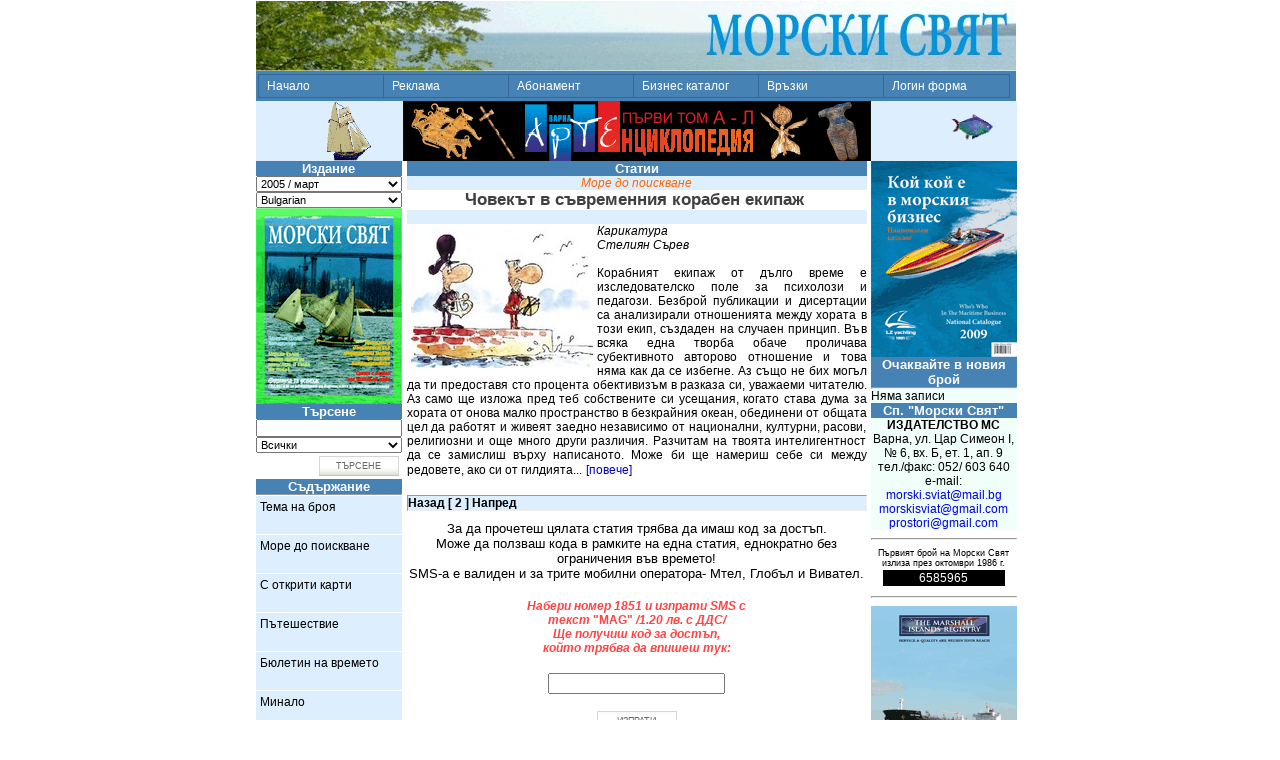

--- FILE ---
content_type: text/html;charset=windows-1251
request_url: https://www.morskisviat.com/index.jsp?counter_id=18&lang=1&article_id=255&category_id=&SMSPay=1&FormArticles_Page=2
body_size: 10191
content:
<?xml version="1.0"?>
<?xml-stylesheet href="#internalStyle" type="text/css"?>
<!DOCTYPE html PUBLIC "-//W3C//DTD XHTML 1.0 Transitional//EN"
"http://www.w3.org/TR/xhtml1/DTD/xhtml1-transitional.dtd">

<html xmlns="http://www.w3.org/1999/xhtml" xml:lang="bg" lang="bg">
    <head>
        <title>Морски Свят</title>
        <meta name="GENERATOR"
        content="Morski Sviat JSP build 03/12/04" />
        <meta name="title" content="Морски Свят" />
        <meta name="author" content="Морски Свят" />
        <meta name="keywords"
        content="морски бизнес, морски спортове, морски туризъм, пътешествия, океанология, яхтинг, морска литература и изкуство" />
        <meta name="description"
        content="Списание за морски бизнес, океанология, морски спортове и туризъм, пътешествия, литература и изкуство." />
        <meta name="language" content="BG,EN,RU" />
        <meta name="robots" content="all" />
        <meta http-equiv="pragma" content="no-cache" />
        <meta http-equiv="expires" content="0" />
        <meta http-equiv="cache-control" content="no-cache" />
        <meta http-equiv="Content-Type"
        content="text/html; charset=windows-1251" />
<link rel="stylesheet" type="text/css" href="style1.css" /><script
type="text/javascript" language="javascript" src="showpicture.js">
//<![CDATA[
//]]>
</script>
    </head>

    <body onload="window.status='Добре дошли в сп. Морски Свят !'"
    onmouseover="window.status='Добре дошли в сп. Морски Свят !'"
    onmouseout="window.status='Добре дошли в сп. Морски Свят !'"
    style="background-color: #FFFFFF; color: #000000; font-family: Arial, Tahoma, Verdana, Helvetica; margin-left: 0; margin-top: 0">
        <table align="center" width="760"
        style="background: transparent url('images/header02.jpg') no-repeat center center">
            <tr>
                <!-- td valign="middle" align="right" height="65"><img src="images/logo.gif" align="right" width="300" height="46" alt="сп. Морски свят" / -->

                <td height="65">&nbsp;</td>
            </tr>
        </table>

        <table align="center" width="760"
        style="background-color: #4682B4">
            <tr>
                <td valign="middle" height="24">
<script language="javascript" src="menu.js" type="text/javascript">
//<![CDATA[
//]]>
</script>
<script language="javascript" type="text/javascript">
//<![CDATA[
var MENU_ITEMS = [['Начало', 'index.jsp?lang=1'],['Реклама', null, null,['Печатна реклама', 'images/price_list.pdf'],['Банер реклама', 'images/banner_reklama.pdf']],['Абонамент', 'index.jsp?Abonament=1&lang=1'],['Бизнес каталог', 'Catalog.jsp?lang=1'],['Връзки', 'LinksEngine.jsp?lang=1'],['Логин форма', 'Login.jsp?lang=1']];
//]]>
</script>
<script language="javascript" src="menu_tpl.js"
type="text/javascript">
//<![CDATA[
//]]>
</script>

                    <div style="display:block; position:relative">
<script language="javascript" type="text/javascript">
//<![CDATA[
new menu (MENU_ITEMS, MENU_TPL);
//]]>
</script>
                    </div>
                </td>
            </tr>
        </table>

        <table width="760" align="center" cellspacing="0"
        cellpadding="0"
        style="border: 0px solid; background-color: #FFFFFF">
            <tr>
                <td valign="top" width="146">
                    <table cellspacing="0" cellpadding="0"
                    style="border: 0px solid">
                        <tr>
                            <td align="center" valign="top"
                            style="background-color: #DDEEFF; border-style: outset; border-width: 0px"><img
                             src="images/ship.gif" alt="Кораб"
                            width="147" height="60" /></td>
                        </tr>
                    </table>

                    <form method="get" action="index.jsp"
                    name="Counter">
                        <table cellspacing="0" cellpadding="0"
                        width="146"
                        style="border: 0px solid; border-style: outset; border-width: 0">
                            <tr>
                                <td class="headsTD" colspan="2">
                                <font
                                class="headsFont">Издание</font></td>
                            </tr>

                            <tr>
                                <td align="right"
                                style="background-color: #DDEEFF; border-style: inset; border-width: 0px"><select
                                 name="counter_id"
                                onchange="document.Counter.submit();"
                                 style="width: 100%; font-size: 8pt">
                                    <option value="4">
                                        2003 / декември
                                    </option>

                                    <option value="5">
                                        2004 / януари
                                    </option>

                                    <option value="6">
                                        2004 / февруари
                                    </option>

                                    <option value="7">
                                        2004 / март
                                    </option>

                                    <option value="8">
                                        2004 / април
                                    </option>

                                    <option value="9">
                                        2004 / май
                                    </option>

                                    <option value="10">
                                        2004 / юни
                                    </option>

                                    <option value="11">
                                        2004 / юли
                                    </option>

                                    <option value="12">
                                        2004 / август
                                    </option>

                                    <option value="13">
                                        2004 / септември
                                    </option>

                                    <option value="14">
                                        2004 / октомври
                                    </option>

                                    <option value="15">
                                        2004 / ноември-декември
                                    </option>

                                    <option value="16">
                                        2005 / януари
                                    </option>

                                    <option value="17">
                                        2005 / февруари
                                    </option>

                                    <option value="18"
                                    selected="selected">
                                        2005 / март
                                    </option>

                                    <option value="19">
                                        2005 / април
                                    </option>

                                    <option value="20">
                                        2005 / май
                                    </option>

                                    <option value="21">
                                        2005 / юни
                                    </option>

                                    <option value="22">
                                        2005 / юли
                                    </option>

                                    <option value="23">
                                        2005 / август
                                    </option>

                                    <option value="24">
                                        2005 / септември
                                    </option>

                                    <option value="25">
                                        2005 / октомври
                                    </option>

                                    <option value="26">
                                        2005 / ноември
                                    </option>

                                    <option value="27">
                                        2005 / декември
                                    </option>

                                    <option value="28">
                                        2006 / януари
                                    </option>

                                    <option value="29">
                                        2006 / февруари
                                    </option>

                                    <option value="30">
                                        2006 / март
                                    </option>

                                    <option value="31">
                                        2006 / април
                                    </option>

                                    <option value="32">
                                        2006 / май
                                    </option>

                                    <option value="33">
                                        2006 / юни
                                    </option>

                                    <option value="34">
                                        2006 / юли
                                    </option>

                                    <option value="35">
                                        2006 / август
                                    </option>

                                    <option value="36">
                                        2006 / септември
                                    </option>

                                    <option value="37">
                                        2006 / октомври
                                    </option>

                                    <option value="38">
                                        2006 / ноември
                                    </option>

                                    <option value="39">
                                        2006 / декември
                                    </option>

                                    <option value="40">
                                        2007 / януари
                                    </option>

                                    <option value="41">
                                        2007 / февруари
                                    </option>

                                    <option value="42">
                                        2007 / март
                                    </option>

                                    <option value="43">
                                        2007 / април
                                    </option>

                                    <option value="44">
                                        2007 / май
                                    </option>

                                    <option value="45">
                                        2007 / юни
                                    </option>

                                    <option value="46">
                                        2007 / юли
                                    </option>

                                    <option value="47">
                                        2007 / август
                                    </option>

                                    <option value="48">
                                        2007 / септември
                                    </option>

                                    <option value="49">
                                        2007 / октомври
                                    </option>

                                    <option value="50">
                                        2007 / ноември
                                    </option>

                                    <option value="51">
                                        2007 / декември
                                    </option>

                                    <option value="52">
                                        2008 / януари
                                    </option>

                                    <option value="53">
                                        2008 / февруари
                                    </option>

                                    <option value="54">
                                        2008 / март
                                    </option>

                                    <option value="55">
                                        2008 / април
                                    </option>

                                    <option value="56">
                                        2008 / май
                                    </option>

                                    <option value="57">
                                        2008 / юни
                                    </option>

                                    <option value="58">
                                        2008 / юли
                                    </option>

                                    <option value="59">
                                        2008 / август
                                    </option>

                                    <option value="60">
                                        2008 / септември
                                    </option>

                                    <option value="61">
                                        2008 / октомври
                                    </option>

                                    <option value="62">
                                        2008 / ноември
                                    </option>

                                    <option value="63">
                                        2008 / декември
                                    </option>

                                    <option value="64">
                                        2009 / януари
                                    </option>

                                    <option value="65">
                                        2009 / февруари
                                    </option>

                                    <option value="66">
                                        2009 / март
                                    </option>

                                    <option value="67">
                                        2009 / април
                                    </option>

                                    <option value="68">
                                        2009 / май
                                    </option>

                                    <option value="69">
                                        2009 / юни - юли
                                    </option>

                                    <option value="70">
                                        2009 / август
                                    </option>

                                    <option value="71">
                                        2010
                                    </option>

                                    <option value="72">
                                        2011
                                    </option>

                                    <option value="73">
                                        2012
                                    </option>

                                    <option value="74">
                                        2013
                                    </option>

                                    <option value="75">
                                        2014
                                    </option>
                                </select><select name="lang"
                                onchange="document.Counter.submit();"
                                 style="width:100%; font-size: 8pt">
                                    <option value="1"
                                    selected="selected">
                                        Bulgarian
                                    </option>

                                    <option value="2">
                                        English
                                    </option>

                                    <option value="3">
                                        Russian
                                    </option>
                                </select></td>
                            </tr>

                            <tr>
                                <td
                                style="background-color: #FFFFFF; text-align: Center; border-style: outset; border-width: 0px"
                                 colspan="2"><img
                                src="filemanager/userfiles/archive/2005_03.gif"
                                 alt="Корица на сп. Морски свят" /></td>
                            </tr>
                        </table>
                    </form>

                    <form method="get" action="Articles.jsp"
                    name="Search">
                        <table cellspacing="0" cellpadding="0"
                        width="146"
                        style="border: 0px solid; border-style: outset; border-width: 0">
                            <tr>
                                <td class="headsTD" colspan="2">
                                <font
                                class="headsFont">Търсене</font></td>
                            </tr>

                            <tr>
                                <td align="left"
                                style="background-color: #DDEEFF; border-style: inset; border-width: 0px"><input
                                 type="text" name="search" value=""
                                style="width: 95%; font-size: 8pt" /><input
                                 type="hidden" name="lang"
                                value="1"
                                style="width: 95%; font-size: 8pt" /></td>
                            </tr>

                            <tr>
                                <td align="left"
                                style="background-color: #DDEEFF; border-style: inset; border-width: 0px"><select
                                 name="category_id"
                                style="width: 100%; font-size: 8pt">
                                    <option value="">
                                        Всички
                                    </option>

                                    <option value="47">
                                        "Морски свят" преди
                                    </option>

                                    <option value="201">
                                        360 България
                                    </option>

                                    <option value="157">
                                        AISLive
                                    </option>

                                    <option value="205">
                                        Baja Rappongi Xtreme
                                    </option>

                                    <option value="182">
                                        Boats &amp; Sports
                                    </option>

                                    <option value="197">
                                        Diving
                                    </option>

                                    <option value="146">
                                        Diving is fun
                                    </option>

                                    <option value="60">
                                        Export
                                    </option>

                                    <option value="214">
                                        Gas-Hydrate
                                    </option>

                                    <option value="208">
                                        In Memoriam
                                    </option>

                                    <option value="178">
                                        Lux Only
                                    </option>

                                    <option value="137">
                                        Ocean Expert
                                    </option>

                                    <option value="152">
                                        Patent Search
                                    </option>

                                    <option value="119">
                                        Sea Ice
                                    </option>

                                    <option value="184">
                                        Sky Sails
                                    </option>

                                    <option value="224">
                                        The Tall Ships Races 2009
                                        Baltic
                                    </option>

                                    <option value="46">
                                        Voda Sport
                                    </option>

                                    <option value="39">
                                        Ако щеш, вярвай
                                    </option>

                                    <option value="219">
                                        Асове
                                    </option>

                                    <option value="213">
                                        Ах, морето
                                    </option>

                                    <option value="162">
                                        Безветрие
                                    </option>

                                    <option value="215">
                                        Билборд
                                    </option>

                                    <option value="192">
                                        Богове, хора, маски
                                    </option>

                                    <option value="101">
                                        Брегове
                                    </option>

                                    <option value="159">
                                        Буй
                                    </option>

                                    <option value="8">
                                        Българинът и морето
                                    </option>

                                    <option value="211">
                                        България и ИМО
                                    </option>

                                    <option value="223">
                                        Българските марини
                                    </option>

                                    <option value="79">
                                        Бюлетин на времето
                                    </option>

                                    <option value="38">
                                        В наши води
                                    </option>

                                    <option value="189">
                                        В очакване на сезон 2008
                                    </option>

                                    <option value="153">
                                        В хангара
                                    </option>

                                    <option value="130">
                                        Векове- пощи- традиции
                                    </option>

                                    <option value="106">
                                        Велики флотоводци
                                    </option>

                                    <option value="128">
                                        Великите географски
                                        открития
                                    </option>

                                    <option value="165">
                                        Великите мореплаватели
                                    </option>

                                    <option value="199">
                                        Ветрила
                                    </option>

                                    <option value="73">
                                        Ветрове
                                    </option>

                                    <option value="98">
                                        Ветроходство
                                    </option>

                                    <option value="95">
                                        ВИП пасажери
                                    </option>

                                    <option value="191">
                                        ВИП пътешественици
                                    </option>

                                    <option value="174">
                                        Вкуснотиите на Морски свят
                                    </option>

                                    <option value="49">
                                        Военноморски маневри
                                    </option>

                                    <option value="221">
                                        Вътрешно горене
                                    </option>

                                    <option value="62">
                                        Вятър в платната
                                    </option>

                                    <option value="225">
                                        Газови сънища
                                    </option>

                                    <option value="209">
                                        Гигантски риби
                                    </option>

                                    <option value="156">
                                        Големите на Златния глобус
                                    </option>

                                    <option value="97">
                                        Горещ пясък
                                    </option>

                                    <option value="138">
                                        Дамби срещу щормове
                                    </option>

                                    <option value="82">
                                        Два свята
                                    </option>

                                    <option value="9">
                                        Дванадесетте заповеди
                                    </option>

                                    <option value="54">
                                        Джобен формат
                                    </option>

                                    <option value="198">
                                        Дипломация под ветрила
                                    </option>

                                    <option value="117">
                                        Дискусия
                                    </option>

                                    <option value="172">
                                        До зачервяване
                                    </option>

                                    <option value="48">
                                        Документи
                                    </option>

                                    <option value="116">
                                        Долната земя
                                    </option>

                                    <option value="66">
                                        Европейска политика за
                                        развитие на пристанищата
                                    </option>

                                    <option value="52">
                                        Евростандарти
                                    </option>

                                    <option value="180">
                                        Едно към едно
                                    </option>

                                    <option value="104">
                                        Екосистеми
                                    </option>

                                    <option value="91">
                                        Енергия
                                    </option>

                                    <option value="72">
                                        Забравени имена
                                    </option>

                                    <option value="29">
                                        Загадки
                                    </option>

                                    <option value="55">
                                        Зад борда
                                    </option>

                                    <option value="99">
                                        Записки по българското море
                                    </option>

                                    <option value="75">
                                        Зимата на нашето доволство
                                    </option>

                                    <option value="65">
                                        Изобретатели
                                    </option>

                                    <option value="169">
                                        Изповед
                                    </option>

                                    <option value="80">
                                        Има ли някой
                                    </option>

                                    <option value="122">
                                        Имена
                                    </option>

                                    <option value="5">
                                        Интервю
                                    </option>

                                    <option value="196">
                                        История на кораби
                                    </option>

                                    <option value="31">
                                        Йо-хо-хо
                                    </option>

                                    <option value="20">
                                        Календар
                                    </option>

                                    <option value="76">
                                        Карти на времето
                                    </option>

                                    <option value="45">
                                        Каюткомпания
                                    </option>

                                    <option value="111">
                                        Класации 2005
                                    </option>

                                    <option value="210">
                                        Климат
                                    </option>

                                    <option value="113">
                                        Клуб на пътешествениците
                                    </option>

                                    <option value="30">
                                        Книга
                                    </option>

                                    <option value="140">
                                        Книги за морето
                                    </option>

                                    <option value="42">
                                        Колекции
                                    </option>

                                    <option value="77">
                                        Конски ширини
                                    </option>

                                    <option value="181">
                                        Кораби-легенди
                                    </option>

                                    <option value="67">
                                        Корабни традиции
                                    </option>

                                    <option value="187">
                                        Корабомоделизъм
                                    </option>

                                    <option value="127">
                                        Корабоплаване, сервиз,
                                        логистика
                                    </option>

                                    <option value="227">
                                        Корабостроене
                                    </option>

                                    <option value="142">
                                        Коридори
                                    </option>

                                    <option value="50">
                                        Крайбрежие
                                    </option>

                                    <option value="112">
                                        Крен
                                    </option>

                                    <option value="154">
                                        Култура 2000
                                    </option>

                                    <option value="193">
                                        Курбан за Тивия
                                    </option>

                                    <option value="100">
                                        Легендите се завръщат
                                    </option>

                                    <option value="131">
                                        Магазин
                                    </option>

                                    <option value="69">
                                        Малките кораби
                                    </option>

                                    <option value="17">
                                        Минало
                                    </option>

                                    <option value="59">
                                        Миниатюри
                                    </option>

                                    <option value="121">
                                        Министерски рейд
                                    </option>

                                    <option value="37">
                                        Мистерии
                                    </option>

                                    <option value="135">
                                        Митове
                                    </option>

                                    <option value="13">
                                        Море до поискване
                                    </option>

                                    <option value="96">
                                        Морета, брегове и хора
                                    </option>

                                    <option value="129">
                                        Морето пред нас
                                    </option>

                                    <option value="163">
                                        Морска администрация
                                    </option>

                                    <option value="144">
                                        Морска библиотека
                                    </option>

                                    <option value="68">
                                        Морска енциклопедия
                                    </option>

                                    <option value="133">
                                        Морска индустрия
                                    </option>

                                    <option value="183">
                                        Морска книжнина
                                    </option>

                                    <option value="155">
                                        Морска поща
                                    </option>

                                    <option value="85">
                                        Морската градина
                                    </option>

                                    <option value="63">
                                        Морски дарове
                                    </option>

                                    <option value="173">
                                        Морски карти
                                    </option>

                                    <option value="109">
                                        Морски туризъм
                                    </option>

                                    <option value="53">
                                        Морски хищници
                                    </option>

                                    <option value="195">
                                        Морски ширини
                                    </option>

                                    <option value="93">
                                        Морските битки
                                    </option>

                                    <option value="88">
                                        Морските катастрофи
                                    </option>

                                    <option value="185">
                                        Морските общества: кога,
                                        къде, какво
                                    </option>

                                    <option value="123">
                                        Морско образование
                                    </option>

                                    <option value="57">
                                        Морско право
                                    </option>

                                    <option value="186">
                                        Морско спасяване
                                    </option>

                                    <option value="124">
                                        Моряшките данъци
                                    </option>

                                    <option value="204">
                                        Мъртво вълнение
                                    </option>

                                    <option value="177">
                                        На вода
                                    </option>

                                    <option value="86">
                                        На котва
                                    </option>

                                    <option value="83">
                                        На чиста вода
                                    </option>

                                    <option value="15">
                                        Навигация
                                    </option>

                                    <option value="11">
                                        Най-най
                                    </option>

                                    <option value="64">
                                        Наколно жилище
                                    </option>

                                    <option value="151">
                                        Натура 2000
                                    </option>

                                    <option value="21">
                                        Наука
                                    </option>

                                    <option value="139">
                                        Никулден
                                    </option>

                                    <option value="102">
                                        Обект 586
                                    </option>

                                    <option value="74">
                                        Обратен пелинг
                                    </option>

                                    <option value="160">
                                        Огън и вода
                                    </option>

                                    <option value="218">
                                        Около света
                                    </option>

                                    <option value="6">
                                        Оръжия
                                    </option>

                                    <option value="216">
                                        От брой в брой
                                    </option>

                                    <option value="125">
                                        От девет земи...
                                    </option>

                                    <option value="94">
                                        От дъното - в музея
                                    </option>

                                    <option value="147">
                                        Отзвук
                                    </option>

                                    <option value="92">
                                        Откритие
                                    </option>

                                    <option value="58">
                                        Отличници
                                    </option>

                                    <option value="33">
                                        Палитра
                                    </option>

                                    <option value="40">
                                        Памет
                                    </option>

                                    <option value="188">
                                        Памет за морето
                                    </option>

                                    <option value="190">
                                        Пекин 2008
                                    </option>

                                    <option value="126">
                                        Пеленг
                                    </option>

                                    <option value="56">
                                        Перископ
                                    </option>

                                    <option value="212">
                                        Писма до никого
                                    </option>

                                    <option value="166">
                                        Плуване
                                    </option>

                                    <option value="207">
                                        По моря се скитам ази...
                                    </option>

                                    <option value="51">
                                        Поворот
                                    </option>

                                    <option value="105">
                                        Под водата
                                    </option>

                                    <option value="168">
                                        Подводен дом
                                    </option>

                                    <option value="171">
                                        Подводен свят
                                    </option>

                                    <option value="118">
                                        Подводна археология
                                    </option>

                                    <option value="28">
                                        Полемика
                                    </option>

                                    <option value="84">
                                        Посланици
                                    </option>

                                    <option value="158">
                                        Предизвикателства
                                    </option>

                                    <option value="149">
                                        Прибой
                                    </option>

                                    <option value="108">
                                        Придобивка
                                    </option>

                                    <option value="34">
                                        Проекти
                                    </option>

                                    <option value="141">
                                        Простори
                                    </option>

                                    <option value="176">
                                        Първопроходецът
                                    </option>

                                    <option value="25">
                                        Пътешествие
                                    </option>

                                    <option value="43">
                                        Раждането на флота
                                    </option>

                                    <option value="145">
                                        Разказ
                                    </option>

                                    <option value="3">
                                        Раят е някъде тук
                                    </option>

                                    <option value="90">
                                        Рекорди
                                    </option>

                                    <option value="14">
                                        Репортажи
                                    </option>

                                    <option value="179">
                                        Родени от Гея
                                    </option>

                                    <option value="78">
                                        С открити карти
                                    </option>

                                    <option value="222">
                                        Салон
                                    </option>

                                    <option value="22">
                                        Сблъсъци
                                    </option>

                                    <option value="143">
                                        Свети Николай
                                    </option>

                                    <option value="120">
                                        Свирепо време
                                    </option>

                                    <option value="161">
                                        Сейши
                                    </option>

                                    <option value="36">
                                        Селения
                                    </option>

                                    <option value="2">
                                        Сензация
                                    </option>

                                    <option value="41">
                                        Сигурност
                                    </option>

                                    <option value="35">
                                        Символи
                                    </option>

                                    <option value="26">
                                        Синя планета
                                    </option>

                                    <option value="217">
                                        Синята лента
                                    </option>

                                    <option value="202">
                                        Скорости
                                    </option>

                                    <option value="32">
                                        Слука
                                    </option>

                                    <option value="164">
                                        Смяна на караула
                                    </option>

                                    <option value="70">
                                        СО/Спасение
                                    </option>

                                    <option value="107">
                                        Солен смях
                                    </option>

                                    <option value="10">
                                        Спорт
                                    </option>

                                    <option value="148">
                                        Срещу вълните
                                    </option>

                                    <option value="16">
                                        Стандарти
                                    </option>

                                    <option value="81">
                                        Стихии
                                    </option>

                                    <option value="89">
                                        Страници за туризма
                                    </option>

                                    <option value="23">
                                        Стратегии
                                    </option>

                                    <option value="19">
                                        Суета
                                    </option>

                                    <option value="200">
                                        Супермост Дунав - Черно
                                        море
                                    </option>

                                    <option value="7">
                                        Суперхрана
                                    </option>

                                    <option value="27">
                                        Съмнения
                                    </option>

                                    <option value="206">
                                        Тайната на сътворението
                                    </option>

                                    <option value="71">
                                        Талвег
                                    </option>

                                    <option value="24">
                                        Текущи скандали
                                    </option>

                                    <option value="1">
                                        Тема на броя
                                    </option>

                                    <option value="103">
                                        Тих бял Дунав
                                    </option>

                                    <option value="114">
                                        Търсачи на силни усещания
                                    </option>

                                    <option value="175">
                                        Укротяване на опърничавото
                                        море
                                    </option>

                                    <option value="110">
                                        Фарватер
                                    </option>

                                    <option value="170">
                                        Фарове по българското
                                        черноморие
                                    </option>

                                    <option value="226">
                                        Фарове по румънското
                                        черноморие
                                    </option>

                                    <option value="18">
                                        Феномени
                                    </option>

                                    <option value="132">
                                        Филателия
                                    </option>

                                    <option value="136">
                                        Фирмата
                                    </option>

                                    <option value="167">
                                        Форум
                                    </option>

                                    <option value="115">
                                        Фотошоп
                                    </option>

                                    <option value="220">
                                        Фрогмени
                                    </option>

                                    <option value="150">
                                        Хипотеза
                                    </option>

                                    <option value="87">
                                        Храм на виното
                                    </option>

                                    <option value="134">
                                        Царски знаци
                                    </option>

                                    <option value="203">
                                        Частни води
                                    </option>

                                    <option value="61">
                                        Черно злато
                                    </option>

                                    <option value="44">
                                        Чудаци
                                    </option>

                                    <option value="194">
                                        Яхтен туризъм
                                    </option>

                                    <option value="12">
                                        Яхти
                                    </option>
                                </select></td>
                            </tr>

                            <tr>
                                <td align="right" colspan="2">
                                <input type="submit"
                                value="Търсене" class="sub" /></td>
                            </tr>
                        </table>
                    </form>

                    <table cellspacing="0" cellpadding="0"
                    width="146"
                    style="border: 0px solid; border-style: outset; border-width: 0">
                        <tr>
                            <td class="headsTD" colspan="1"><font
                            class="headsFont">Съдържание</font></td>
                        </tr>

                        <tr>
                            <td colspan="1"
                            style="background-color: #DDEEFF; border-style: inset; border-width: 1px">
                            </td>
                        </tr>

                        <tr>
                            <td>
<script language="javascript" type="text/javascript">
//<![CDATA[
var MENU_ITEMS2 = [['Тема на броя', null, null,['Формула за успеха: FINCANTIERI за развитието на Варненската корабостроителница','index.jsp?counter_id=18&amp;lang=1&amp;article_id=243&amp;EventSearch=1&amp;FormArticles_Page=1&amp;FormEvents_Page=1#id243']],['Море до поискване', null, null,['Човекът в съвременния корабен екипаж','index.jsp?counter_id=18&amp;lang=1&amp;article_id=244&amp;EventSearch=2&amp;FormArticles_Page=1&amp;FormEvents_Page=1#id244']],['С открити карти', null, null,['Институтът по Океанология Две крачки назад - една напред','index.jsp?counter_id=18&amp;lang=1&amp;article_id=245&amp;EventSearch=3&amp;FormArticles_Page=1&amp;FormEvents_Page=1#id245']],['Пътешествие', null, null,['Походът срещу Антарктида','index.jsp?counter_id=18&amp;lang=1&amp;article_id=246&amp;EventSearch=4&amp;FormArticles_Page=1&amp;FormEvents_Page=1#id246']],['Бюлетин на времето', null, null,['Начало на метеорологичното и морското метеорологично обслужване в България','index.jsp?counter_id=18&amp;lang=1&amp;article_id=247&amp;EventSearch=5&amp;FormArticles_Page=2&amp;FormEvents_Page=1#id247']],['Минало', null, null,['Самостоятелното монетосечене на Одесос (IV – I в. пр. Хр.)','index.jsp?counter_id=18&amp;lang=1&amp;article_id=248&amp;EventSearch=6&amp;FormArticles_Page=2&amp;FormEvents_Page=1#id248']],['Има ли някой', null, null,['Морски вълци пишат писма до министри. И какво от това?','index.jsp?counter_id=18&amp;lang=1&amp;article_id=249&amp;EventSearch=7&amp;FormArticles_Page=2&amp;FormEvents_Page=1#id249'],['На българската държава не и пука за българските пристанища...','index.jsp?counter_id=18&amp;lang=1&amp;article_id=250&amp;EventSearch=8&amp;FormArticles_Page=2&amp;FormEvents_Page=1#id250']],['Стихии', null, null,['Среща с Изабел или ураган на живо','index.jsp?counter_id=18&amp;lang=1&amp;article_id=251&amp;EventSearch=9&amp;FormArticles_Page=3&amp;FormEvents_Page=1#id251']],['Перископ', null, null,['Търси се двигателна сила II','index.jsp?counter_id=18&amp;lang=1&amp;article_id=252&amp;EventSearch=10&amp;FormArticles_Page=3&amp;FormEvents_Page=1#id252']],['Стандарти', null, null,['Lalizas Marine BG - Сигурност на живота на море','index.jsp?counter_id=18&amp;lang=1&amp;article_id=253&amp;EventSearch=11&amp;FormArticles_Page=3&amp;FormEvents_Page=1#id253']],['Спорт', null, null,['Програми и мандатност във федерацията могат да спасят ветроходството','index.jsp?counter_id=18&amp;lang=1&amp;article_id=254&amp;EventSearch=12&amp;FormArticles_Page=3&amp;FormEvents_Page=1#id254'],['Интелектуалци поставят основите на варненското ветроходство','index.jsp?counter_id=18&amp;lang=1&amp;article_id=255&amp;EventSearch=13&amp;FormArticles_Page=4&amp;FormEvents_Page=1#id255']]];
//]]>
</script>
<script language="javascript" src="menu_tpl2.js"
type="text/javascript">
//<![CDATA[
//]]>
</script>

                                <div
                                style="display:block; position: relative">
<script language="javascript" type="text/javascript">
//<![CDATA[
new menu (MENU_ITEMS2, MENU_TPL2);
//]]>
</script>
                                </div>
                            </td>
                        </tr>
                    </table>
                    <!-- % Appendix_Show(request, response, session, out, sAppendixErr, sForm, sAction, conn, stat); % -->

                    <table cellspacing="0" cellpadding="0"
                    align="center"
                    style="border: 0px solid transparent; background-color: white">
                        <tr>
                            <td align="center" valign="middle">
                            </td>
                        </tr>
                    </table>
                </td>

                <td valign="top">
                    <table cellspacing="0" cellpadding="0"
                    align="center"
                    style="border: 0px solid transparent; background-color: white">
                        <tr>
                            <td align="center" valign="middle"><a
                            href="https://www.knigi-varna.com/index.jsp?category_id=26"><img
                             border="0" width="468" height="60"
                            src="banners/art_enciklopedia_tom_1.gif"
                             alt="www.knigi-varna.com" /></a></td>
                        </tr>
                    </table>

                    <form method="get" action="index.jsp">
                        <table width="460" border="0"
                        cellspacing="0" cellpadding="0"
                        style="border-style: outset; border-width: 0; margin-left: 4px; margin-right: 4px">
                            <tr>
                                <td class="headsTD" colspan="1">
                                <font
                                class="headsFont">Статии</font></td>
                            </tr>

                            <tr>
                                <td
                                style="background-color: #DDEEFF; border-style: inset; border-width: 0px; text-align: center"><font
                                 style="font-size: 9pt; color: #ff6600; font-weight: normal"><dfn>Море
                                до поискване</dfn></font></td>
                            </tr>

                            <tr>
                                <td
                                style="background-color: #FFFFFF; border-style: inset; border-width: 0px">
                                    <div align="center">
                                        <font face="sans-serif"
                                        style="font-size: 12.5pt; color: #404040; font-weight: bold">Човекът
                                        в съвременния корабен
                                        екипаж&nbsp;</font>
                                    </div>
                                </td>
                            </tr>

                            <tr>
                                <td
                                style="background-color: #DDEEFF; border-style: inset; border-width: 0px"><font
                                 style="font-size: 9pt; color: #000000; font-weight: normal"><dfn>&nbsp;&nbsp;&nbsp;</dfn></font></td>
                            </tr>

                            <tr>
                                <td
                                style="background-color: #FFFFFF; border-style: inset; border-width: 0px; font-size: 10pt">
                                    <img alt="" align="left"
                                    src="filemanager/userfiles/archive/2005-03-06.jpg"
                                     style="border-style: outset; border: 4px solid transparent" />
                                    

                                    <div align="justify">
                                        <font
                                        style="font-size: 9pt; color: #000000"><!-- ТЯЛО -->
                                        <dfn>Карикатура<br />
                                         Стелиян Сърев</dfn><br />
                                        <br />
                                         Корабният екипаж от дълго
                                        време е изследователско
                                        поле за психолози и
                                        педагози. Безброй
                                        публикации и дисертации са
                                        анализирали отношенията
                                        между хората в този екип,
                                        създаден на случаен
                                        принцип. Във всяка една
                                        творба обаче проличава
                                        субективното авторово
                                        отношение и това няма как
                                        да се избегне. Аз също не
                                        бих могъл да ти предоставя
                                        сто процента обективизъм в
                                        разказа си, уважаеми
                                        читателю. Аз само ще изложа
                                        пред теб собствените си
                                        усещания, когато става дума
                                        за хората от онова малко
                                        пространство в безкрайния
                                        океан, обединени от общата
                                        цел да работят и живеят
                                        заедно независимо от
                                        национални, културни,
                                        расови, религиозни и още
                                        много други различия.
                                        Разчитам на твоята
                                        интелигентност да се
                                        замислиш върху написаното.
                                        Може би ще намериш себе си
                                        между редовете, ако си от
                                        гилдията...</font> <a
                                        href="index.jsp?lang=1&amp;counter_id=18&amp;article_id=244&amp;SMSPay=1&amp;FormArticles_Page=2"
                                         style="font-size: 9pt; color: #0000CC">[повече]</a>
                                    </div>
                                </td>
                            </tr>

                            <tr>
                                <td colspan="2"
                                style="background-color: #FFFFFF; border-style: inset; border-width: 0px">&nbsp;</td>
                            </tr>

                            <tr>
                                <td colspan="1"
                                style="background-color: #DDEEFF; border-style: inset; border-width: 1px"><font
                                 style="font-size: 9pt; color: #000000; font-weight: bold"><a
                                 href="index.jsp?counter_id=18&amp;lang=1&amp;article_id=254&amp;category_id=&amp;SMSPay=1&amp;FormArticles_Page=1#Form"><font
                                 style="font-size: 9pt; color: #000000; font-weight: bold">Назад</font></a>
                                [ 2 ] <a
                                href="index.jsp?counter_id=18&amp;lang=1&amp;article_id=255&amp;category_id=&amp;SMSPay=1&amp;FormArticles_Page=3#Form"><font
                                 style="font-size: 9pt; color: #000000; font-weight: bold">Напред</font></a></font></td>
                            </tr>

                            <tr>
                                <td>
                                    <div align="center"
                                    style="margin-top: 10px; margin-bottom: 10px">
                                        <font
                                        style="font-size: 10pt; color: #000000">За
                                        да прочетеш цялата статия
                                        трябва да имаш код за
                                        достъп.<br />
                                        Може да ползваш кода в
                                        рамките на една статия,
                                        еднократно без ограничения
                                        във времето!<br />
                                        SMS-а е валиден и за трите
                                        мобилни оператора- Мтел,
                                        Глобъл и
                                        Вивател.</font><br />
                                        <br />
                                        <font
                                        style="font-size: 9pt; color: #FF4444"><strong><dfn>Набери
                                        номер 1851 и изпрати SMS
                                        с<br />
                                         текст</dfn> "MAG"
                                        <dfn>/1.20 лв. с ДДС/<br />
                                        Ще получиш код за
                                        достъп,<br />
                                        който трябва да впишеш
                                        тук:</dfn></strong></font><br />
                                        <br />
                                        <font
                                        style="font-size: 9pt; color: #000000"><input
                                         type="hidden"
                                        name="counter_id"
                                        value="18" /><input
                                        type="hidden"
                                        name="article_id"
                                        value="255" /><input
                                        type="hidden" name="lang"
                                        value="1" /><input
                                        type="hidden" name="SMSPay"
                                        value="1" /><input
                                        type="text"
                                        name="code" /><input
                                        type="hidden"
                                        name="FormArticles_Page"
                                        value="2" /><br />
                                        <br />
                                        <input type="submit"
                                        value="Изпрати"
                                        class="sub" /></font><br />
                                        <br />
                                        <font
                                        style="font-size: 10pt; color: #000000">За
                                        периодичен абонамент моля
                                        натисни <a
                                        href="index.jsp?counter_id=18&amp;Abonament=1">тук</a>.</font>
                                    </div>
                                </td>
                            </tr>

                            <tr>
                                <td align="center"
                                style="background-color: #FFFFFF; border-style: inset; border-width: 0px"><img
                                 alt="" align="center"
                                src="images/R.jpg" /></td>
                            </tr>

                            <tr>
                                <td align="left"
                                style="background-color: #FFFFFF; border-style: inset; border-width: 0px">
                                    <dfn><font face="sans-serif"
                                    style="font-size: 10pt; color: #404040; font-weight: bold"><br />
                                    &nbsp;&nbsp;&nbsp;Срещу бурите
                                    има<br />
                                    &nbsp;&nbsp;&nbsp;само едно
                                    спасение</font></dfn><font
                                    style="font-size: 14.0pt"><b>&nbsp;&nbsp;&nbsp;"Морски
                                    свят"</b></font> 

                                    <div align="justify">
                                        <font face="Arial"
                                        style="font-size: 10pt"><dfn><br />
                                        &nbsp;&nbsp;&nbsp;&nbsp;&nbsp;9000
                                        Варна<br />
                                        &nbsp;&nbsp;&nbsp;&nbsp;&nbsp;Редакция:
                                        ул. "Цар Симеон І" № 6,
                                        тел./факс 052 / 603
                                        640</dfn><br />
                                        <br />
                                        &nbsp;&nbsp;&nbsp;&nbsp;&nbsp;<dfn>e-mail:</dfn><br />
                                        &nbsp;&nbsp;&nbsp;&nbsp;&nbsp;&nbsp;&nbsp;&nbsp;&nbsp;&nbsp;<a
                                         href="mailto:morskisviat@gmail.com">morskisviat@gmail.com</a><br />
                                        &nbsp;&nbsp;&nbsp;&nbsp;&nbsp;&nbsp;&nbsp;&nbsp;&nbsp;&nbsp;<a
                                         href="mailto:morski.sviat@mail.bg">morski.sviat@mail.bg</a><br />
                                        <br />
                                        &nbsp;&nbsp;&nbsp;&nbsp;&nbsp;<dfn>web:</dfn><br />
                                        &nbsp;&nbsp;&nbsp;&nbsp;&nbsp;&nbsp;&nbsp;&nbsp;&nbsp;&nbsp;<a
                                         href="http://www.morskisviat.com">www.morskisviat.com</a><br />
                                        &nbsp;&nbsp;&nbsp;&nbsp;&nbsp;&nbsp;&nbsp;&nbsp;&nbsp;&nbsp;<a
                                         href="http://www.yachtsbg.com">www.yachtsbg.com</a><br />
                                        &nbsp;&nbsp;&nbsp;&nbsp;&nbsp;&nbsp;&nbsp;&nbsp;&nbsp;&nbsp;<a
                                         href="http://www.prostori.com">www.prostori.com</a><br />
                                        &nbsp;&nbsp;&nbsp;&nbsp;&nbsp;&nbsp;&nbsp;&nbsp;&nbsp;&nbsp;<a
                                         href="http://www.knigi-varna.com">www.knigi-varna.com</a><br />
                                        <br />
                                        &nbsp;&nbsp;&nbsp;&nbsp;&nbsp;Създадено
                                        през 1987 г. списание
                                        "Морски свят" работи за
                                        приобщаване на икономиката,
                                        търговията, науката и
                                        културата към българската
                                        морска идея и Световния
                                        океан, за утвърждаване на
                                        Черноморския регион като
                                        равностоен партньор на
                                        Обединена Европа.<br />
                                        &nbsp;&nbsp;&nbsp;&nbsp;&nbsp;Списанието
                                        излиза всеки месец в 64
                                        страници. Разпространява се
                                        в цялата страна.<br />
                                        &nbsp;&nbsp;&nbsp;&nbsp;&nbsp;Екипът
                                        на "Морски свят" издава още
                                        списанията "Яхти" и
                                        "Простори", както и
                                        Националния каталог "Кой
                                        кой е в морския
                                        бизнес".</font>
                                    </div><br />
                                </td>
                            </tr>

                            <tr>
                                <td
                                style="background-color: #DDEEFF; border-style: inset; border-width: 1px"><font
                                 style="font-size: 10pt; color: #000000; font-weight: bold">&nbsp;</font></td>
                            </tr>
                        </table>
                    </form>

                    <table cellspacing="0" cellpadding="0"
                    align="center"
                    style="border: 0px solid transparent; background-color: white">
                        <tr>
                            <td align="center" valign="middle">
                            </td>
                        </tr>
                    </table>
                </td>

                <td valign="top" width="146">
                    <table cellspacing="0" cellpadding="0"
                    style="border: 0px solid">
                        <tr>
                            <td align="center"
                            style="background-color: #DDEEFF; border-style: outset; border-width: 0px"><img
                             src="images/fish.gif" alt="Рибка"
                            width="146" height="60" /></td>
                        </tr>

                        <tr>
                            <td align="center"
                            style="text-align: Center; background-color: #FFFFFF; border-style: outset; border-width: 0px"><a
                             href="Catalog.jsp"><img
                            src="images/catalog.gif" border="0"
                            width="146"
                            alt="Морски бизнес каталог" /></a> 
                            <!-- Koj_koj_e.jsp -->
                            </td>
                        </tr>
                    </table>
                    <!-- NewsTicket_Show(request, response, session, out, sNewsTicketErr, sForm, sAction, conn, stat); -->
                    <!-- Magazine_Show(request, response, session, out, sMagazinesErr, sForm, sAction, conn, stat); -->
                    <!-- News_Show(request, response, session, out, sNewsErr, sForm, sAction, conn, stat); -->

                    <table cellspacing="0" cellpadding="0"
                    width="146"
                    style="border: 0px solid; border-style: outset; border-width: 0">
                        <tr>
                            <td class="headsTD" colspan="1"><font
                            class="headsFont">Очаквайте в новия
                            брой</font></td>
                        </tr>

                        <tr>
                            <td
                            style="background-color: #DDEEFF; border-style: inset; border-width: 1px"><a
                             href="index.jsp?FormLinks_Sorting=1&amp;FormLinks_Sorted=&amp;"></a></td>
                        </tr>

                        <tr>
                            <td colspan="1"
                            style="background-color: #F0FFF9; border-style: inset; border-width: 0px"><font
                             style="font-size: 9pt; color: #000000">Няма
                            записи</font></td>
                        </tr>
                    </table>

                    <table cellspacing="0" cellpadding="0"
                    width="146"
                    style="border: 0px solid; border-style: outset; border-width: 0">
                        <tr>
                            <td class="headsTD" colspan="1"><font
                            class="headsFont">Сп. "Морски
                            Свят"</font></td>
                        </tr>

                        <tr>
                            <td
                            style="background-color: #F0FFF9; border-style: inset; border-width: 0px">
                                <center>
                                    <font
                                    style="font-size: 9pt; color: #000000"><b>ИЗДАТЕЛСТВО
                                    МС</b><br />
                                    Варна, ул. Цар Симеон I, № 6,
                                    вх. Б, ет. 1, ап. 9<br />
                                    тел./факс: 052/ 603 640<br />
                                    e-mail: <a
                                    href="mailto:morski.sviat@mail.bg">morski.sviat@mail.bg</a><br />
                                    <a
                                    href="mailto:morskisviat@gmail.com">morskisviat@gmail.com</a><br />
                                    <a
                                    href="mailto:prostori@gmail.com">prostori@gmail.com</a></font>
                                </center>
                            </td>
                        </tr>

                        <tr>
                            <td
                            style="background-color: #FFFFFF; border-style: inset; border-width: 0">
                                <center>
                                    <hr />
                                    <font
                                    style="font-size: 7pt; color: #000000">Първият
                                    брой на Морски Свят<br />
                                    излиза през октомври 1986
                                    г.</font>
                                </center>
                            </td>
                        </tr>
                    </table>

                    <table align="center">
                        <tr>
                            <td align="center" width="120"
                            style="font-size: 9pt; color: #FFFFFF; text-align: Center; background-color: #000000"><!-- applet code="MyAddress.class" width="105" height="14">
                                                    <param name="BGCOLOR" value="BLACK" />
                                            </applet>
                                            <applet code="Counter.class" width="105" height="20" archive="Counter.jar">
                                                    <param name="site" value="http://83.228.56.21/msviat/ServerCounter" />
                                            </applet -->
                            6585965</td>
                        </tr>
                    </table>
                    <hr />

                    <table cellspacing="0" cellpadding="0"
                    align="center"
                    style="border: 0px solid transparent; background-color: white">
                        <tr>
                            <td align="center" valign="middle"><a
                            href="https://www.register-iri.com"><img
                             border="0" width="146" height="196"
                            src="banners/marshall_islands_registry.gif"
                             alt="The Marshall Islands Registry" /></a></td>
                        </tr>
                    </table>

                    <table cellspacing="0" cellpadding="0"
                    align="center"
                    style="border: 0px solid transparent; background-color: white">
                        <tr>
                            <td align="center" valign="middle"><a
                            href="https://www.yachtsbg.com"><img
                            border="0" width="146"
                            src="https://www.yachtsbg.com/filemanager/userfiles/2009_07/2009_07.gif"
                             alt="www.yachtsbg.com" /></a></td>
                        </tr>
                    </table>
                </td>
            </tr>
        </table>
        <hr width="60%" />
        <!--
        <table align="center" width="760" height="24">
        <tr>
        <td>
        <small>Всички права запазени. Репродукцията на целите или части от текста или<br />изображенията без изрично <b>писмено разрешение</b> от "Морски свят" е забранена.</small>
        </td>
        </tr>
        </table>
        -->

        <table align="center" width="760">
            <tr>
                <td align="center"><small>Всички права запазени.
                Репродукцията на целите или части от текста
                или<br />
                изображенията без изрично <b>писмено разрешение</b>
                от "Морски свят" е забранена.</small></td>
            </tr>
        </table>
    </body>
</html>
